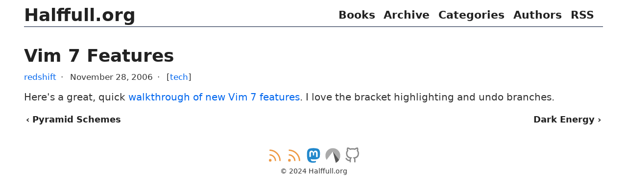

--- FILE ---
content_type: text/html; charset=utf-8
request_url: https://halffull.org/2006/11/28/vim-7-features/
body_size: 1188
content:
<!doctype html><html lang=en><head><link href="https://halffull.org/abridge.css?h=f8081277fdd41c749aef" rel=stylesheet><meta charset=utf-8><meta content="ie=edge" http-equiv=x-ua-compatible><meta content="width=device-width,initial-scale=1" name=viewport><meta content=https://halffull.org name=base><meta content=True name=HandheldFriendly><meta content=yes name=mobile-web-app-capable><meta content=yes name=apple-mobile-web-app-capable><meta content=default name=apple-mobile-web-app-status-bar-style><link href=https://halffull.org/favicon16.png rel=icon sizes=16x16 type=image/png><link title="Halffull.org RSS Feed" href=https://halffull.org/rss.xml rel=alternate type=application/rss+xml><link title="Halffull.org Atom Feed" href=https://halffull.org/atom.xml rel=alternate type=application/atom+xml><meta content=tjk@oldbytes.space name=fediverse:creator><meta content="index, follow" name=robots><meta content="index, follow, max-snippet:-1, max-image-preview:large, max-video-preview:-1" name=googlebot><meta content="index, follow, max-snippet:-1, max-image-preview:large, max-video-preview:-1" name=bingbot><title>Vim 7 Features :: Halffull.org</title><meta content=Halffull.org name=copyright><meta name=description><link href=https://halffull.org/2006/11/28/vim-7-features/ rel=canonical><meta content=https://halffull.org/2006/11/28/vim-7-features/ property=og:url><meta content=https://halffull.org/2006/11/28/vim-7-features/ name=twitter:url><meta property=og:description><meta name=twitter:description><meta content="Vim 7 Features | Halffull.org" property=og:title><meta content="Vim 7 Features | Halffull.org" name=twitter:title><meta content=summary_large_image name=twitter:card><meta content=https://halffull.org/images/viman-banner.jpg name=twitter:image><meta content=https://halffull.org/images/viman-banner.jpg property=og:image><meta content=Halffull.org property=og:site_name><meta content=en_US property=og:locale><meta content=website property=og:type><meta content=2006-11-28 property=og:updated_time><noscript><link href=https://halffull.org/nojs.css rel=stylesheet></noscript><body><header><nav><div><big><a href=https://halffull.org title=Halffull.org>Halffull.org</a></big></div><div><div><ul><li><a class=s110 href=https://www.amazon.com/Jen-Kirchner/e/B00AI6GIO8 target=_blank> Books </a><li><a class=s110 href=https://halffull.org/archive/> Archive </a><li><a class=s110 href=https://halffull.org/categories/> Categories </a><li><a class=s110 href=https://halffull.org/authors/> Authors </a><li><a class=s110 href=https://halffull.org/rss.xml> RSS </a></ul></div><div></div></div></nav><hr></header><main><article><h1><a href=https://halffull.org/2006/11/28/vim-7-features/>Vim 7 Features</a></h1><span class=s95> <a href=https://halffull.org/authors/redshift/>redshift</a><span class=hpad>·</span> November 28, 2006<span class=hpad>·</span> [<a href=https://halffull.org/categories/tech/>tech</a>]</span><p>Here's a great, quick <a href=http://linuxhelp.blogspot.com/2006/09/visual-walk-through-of-couple-of-new.html rel=noopener target=_blank>walkthrough of new Vim 7 features</a>. I love the bracket highlighting and undo branches.<nav><div><a href=https://halffull.org/2006/11/28/pyramid-schemes/>‹ Pyramid Schemes</a></div><div><a href=https://halffull.org/2006/11/20/dark-energy/> Dark Energy ›</a></div></nav></article></main><footer><div class=c><nav class=tpad><div><a title="Halffull.org RSS Feed" href=https://halffull.org/rss.xml target=_blank type=application/rss+xml><i class="svg rss" title="Halffull.org RSS Feed" type=Button></i></a><a title="Halffull.org Atom Feed" href=https://halffull.org/atom.xml target=_blank type=application/atom+xml><i class="svg rss" title="Halffull.org Atom Feed" type=Button></i></a><a href=https://oldbytes.space/@tjk rel=me target=_blank title=Mastodon><i class="svg mastodon" title=Mastodon type=Button></i></a><a href=https://codeberg.org/tjk/ target=_blank title=Codeberg><i class="svg codeberg" title=Codeberg type=Button></i></a><a href=https://github.com/tjkirch/ target=_blank title=Github><i class="svg github" title=Github type=Button></i></a></div></nav><p class=s80>© <span id=year>2024</span> Halffull.org</div></footer>

--- FILE ---
content_type: text/css; charset=utf-8
request_url: https://halffull.org/abridge.css?h=f8081277fdd41c749aef
body_size: 4081
content:
:root{--ff:Roboto,system-ui,-apple-system,BlinkMacSystemFont,"Segoe UI",Oxygen,Ubuntu,Cantarell,"Fira Sans","Droid Sans","Helvetica Neue","Noto Sans",Helvetica,Arial,sans-serif;--fm:ui-monospace,Menlo,Monaco,Consolas,"SF Mono","Cascadia Mono","Segoe UI Mono","DejaVu Sans Mono","Liberation Mono","Roboto Mono","Oxygen Mono","Ubuntu Monospace","Ubuntu Mono","Source Code Pro","Fira Mono","Droid Sans Mono","Courier New",Courier,monospace;color-scheme:var(--cs);--s1: .5rem;--s2: 1rem;--rc: .5rem;--br: 0.25rem;--bw: 0.0625rem;--ow: 0.1875rem;--fs: 1rem;--lh: 1.5;--lhh: 1.2;--fw: 400;--fh: 700;--cs:light;--f1:#333;--f2:#222;--c1:#fff;--c2:#def;--c3:#cde;--c4:#013;--a1:#06e;--a2:#09f;--a3:#07f;--a4:#06e;--cg:#373;--cr:#d33}@media (min-width: 576px){:root{--fs: 1rem}}@media (min-width: 768px){:root{--fs: 1.04rem}}@media (min-width: 992px){:root{--fs: 1.08rem}}@media (min-width: 1200px){:root{--fs: 1.12rem}}*,*::before,*::after{box-sizing:border-box}html{text-rendering:optimizeLegibility;background-color:var(--c1);color:var(--f1);font-family:var(--ff);font-weight:var(--fw);font-size:var(--fs);line-height:var(--lh)}big,h1,h2,h3,h4,h5,h6{padding-left:0;color:var(--f2);margin:var(--s2) 0 var(--s1);font-weight:var(--fh);font-size:var(--fs);line-height:var(--lhh)}big,h1{font-size:2rem}h2{font-size:1.75rem}h3{font-size:1.5rem}h4{font-size:1.25rem}h5{font-size:1.125rem}header h1{margin:0}a{color:var(--a1);text-decoration:none;font-weight:500}a:hover{color:var(--a2);text-decoration:underline}a:visited{color:var(--a4)}big a,h1 a,h2 a,main nav a,header li>a{color:var(--f2);text-decoration:none;font-weight:var(--fh)}big a:visited,h1 a:visited,h2 a:visited,main nav a:visited,header li>a:visited{color:var(--f2)}big a:hover,h1 a:hover,h2 a:hover,main nav a:hover,header li>a:hover{color:var(--a3);text-decoration:none}article{padding:1rem 0rem}abbr[title]{border-bottom:var(--bw) dotted;text-decoration:none;cursor:help}mark{background-color:var(--c4);color:var(--c1);vertical-align:baseline;padding:.1rem .4rem}blockquote{margin-left:0;padding:.5rem 0 .5rem 1.5rem;border-left:.25rem solid var(--c3)}blockquote>:last-child{margin-bottom:0}small{font-size:.875rem}.footnote-definition sup,.footnote-definition p{display:inline}sub,sup{font-size:.75em;line-height:0;position:relative;vertical-align:baseline}sub{bottom:-.25em}sup{top:-.5em}details summary{cursor:pointer}address,blockquote,dl,figure,form,ol,p,pre,table,ul{margin:.7rem 0;color:var(--f1);font-style:normal;font-weight:var(--fw);font-size:var(--fs)}ul,ol{padding-right:0;padding-left:var(--s2)}li{margin-bottom:.2rem}ins{color:var(--cg);text-decoration:none}del{color:var(--cr)}main{display:flex}main article,main div{flex:1 1 0;min-width:0}body{width:100%;margin:0}header,main,footer{width:100%;margin-right:auto;margin-left:auto;padding:var(--s1)}@media (min-width: 1200px){header,main,footer{min-width:1200px;max-width:70%}}header,main{padding-top:0;margin-top:0;padding-bottom:0;margin-bottom:0}header hr,main hr{margin:.1rem 0}footer{line-height:var(--lhh)}footer hr,footer p{margin:.2rem 0}header>nav>div{padding-top:var(--s2)}footer>div{padding-top:var(--s1)}header>nav,header>nav>div:nth-child(2){display:flex;flex-direction:column;flex-wrap:wrap;justify-content:space-between;align-items:center}header>nav ul{margin:0;display:flex;flex-wrap:wrap;justify-content:center;align-items:center}header>nav>div:nth-child(2){margin-left:auto;justify-content:center}header nav{margin:var(--s1) auto 0;flex-direction:column}header nav div:nth-child(2){margin:auto}nav{align-items:center;justify-content:center;display:flex}nav li{display:inline-block;margin:0 var(--s2) 0 0}.dropdown{display:inline-block;position:relative;z-index:1;font-weight:var(--fh);font-size:var(--fs)}.dropdown-content{display:none;position:absolute;cursor:pointer;text-align:center;right:-1rem;z-index:1;font-weight:var(--fh);font-size:var(--fs);background:var(--c2)}.dropdown-content a,.dropdown-content span{margin:0 var(--s1);display:block;text-decoration:none}.dropdown:hover .dropdown-content{display:block}article nav div:last-child{text-align:right}footer nav a{margin:.2rem}footer nav i{margin-bottom:.2rem}main nav{margin-top:var(--s2)}main nav a,main nav span{margin:.2rem}.on,.on:visited{font-weight:var(--fh);border:.1rem solid var(--c4);border-radius:var(--br);padding:.1rem var(--s1)}.on:hover{border-color:var(--a3)}.on:hover .svgh{background:var(--a3);opacity:1}.outp{padding:0 .26rem .2rem}.dis{color:var(--c4);font-weight:var(--fh)}.off{color:var(--c4);font-weight:var(--fh);border:.1rem solid var(--c3);border-radius:var(--br)}.off .svgh{background:var(--c3);opacity:1}.on{font-weight:var(--fh);border:.1rem solid var(--c4);border-radius:var(--br)}.mode:hover,.cnav{background-color:var(--c2)}@media (min-width: 768px){header nav,header>nav>div:nth-child(2){flex-direction:row;margin:0 0 0 auto}header>nav>div{padding-top:var(--s1)}}.yvi{position:absolute;top:0;left:0}.yv{position:relative;padding-bottom:56.25%;height:0;overflow:hidden}img,video,svg{max-width:100%;height:auto}embed,iframe,object{max-width:100%}iframe{border-style:none;width:100%;height:100%;border:0;overflow:hidden}.fi{display:inline-block}.fi img,.fi video{vertical-align:top}.fi figcaption{padding-bottom:var(--s1);text-align:center}table{border-collapse:collapse;width:100%;text-indent:0}table caption{margin-bottom:.5rem}tr{border-bottom:var(--bw) solid var(--c3)}td,th{padding:var(--s1)}th{text-align:left}tbody tr:nth-child(even){background-color:var(--c2)}thead tr{border-top:var(--bw) solid var(--c3);background-color:var(--c2)}pre,code,kbd,samp,tt,var{border-radius:var(--br);background:var(--c2);font-family:var(--fm);overflow-x:auto;line-height:initial;font-size:.8rem;padding:.3rem .2rem}pre{position:relative;padding:2rem .5rem .3rem;display:block;overflow-x:auto;-ms-overflow-style:scrollbar;white-space:pre}pre>code{display:block;background:rgba(0,0,0,0)}kbd{background-color:var(--f2);color:var(--c1);vertical-align:baseline;font-size:1rem;padding:.2rem}pre code[data-lang]::before{content:attr(data-lang);padding:.3rem;display:block;background-color:var(--c3);color:var(--h1);width:100%;position:absolute;top:0;left:0;padding-left:1rem;text-transform:uppercase}code table{font-size:.8rem;margin:0;color:var(--h1)}code mark{display:block;color:unset;padding:0;background-color:var(--h0);filter:brightness(var(--ha))}code td,code th,code tr{padding:0;border-bottom:none}code tbody td:first-child{text-align:center;user-select:none;min-width:60px}code tbody tr:nth-child(even),code thead tr{background-color:unset}.cc{cursor:pointer;z-index:9;position:absolute;top:.2rem;right:.5rem}.cc:hover{background:var(--a3);opacity:1}hr{box-sizing:content-box;height:0;overflow:visible;border:none;border-top:1px solid var(--f1)}header hr,footer hr{border-top:1px solid var(--c4)}figure{display:block;margin:0;padding:0;overflow-x:auto}button,input,select,textarea{margin:0;padding:.2rem var(--s1);max-width:100%;background:var(--c2);border:0;border-radius:.25rem;font:inherit;line-height:var(--fs);color:var(--f1)}button.del{color:var(--cr)}button,[type=button i],[type=submit i],[type=reset i]{display:inline-block;text-align:center;white-space:nowrap;color:var(--f1);border:0;cursor:pointer;transition:opacity .25s}button:hover,[type=button i]:hover,[type=submit i]:hover,[type=reset i]:hover{opacity:.75}button[disabled],[type=button i][disabled],[type=submit i][disabled],[type=reset i][disabled]{opacity:.5}fieldset{padding:.5rem .75rem;border:var(--bw) solid var(--c3);border-radius:.25rem}legend{padding:0 .25rem}label{cursor:pointer;display:block;margin-bottom:.25rem}[type=color i]{min-height:2.125rem}select:not([multiple]):not([size]){padding-right:1.5rem;background-repeat:no-repeat;background-position:right .5rem center;-moz-appearance:none;-webkit-appearance:none;appearance:none}textarea{width:100%;resize:vertical}textarea:not([rows]){height:8rem}.topout{position:sticky;bottom:1px;padding:20px;place-self:end;margin-top:110vh;pointer-events:none}.topleft{margin-left:calc(100% - 80px)}.top{pointer-events:all;padding:9px;border-radius:9px;font-weight:700;color:var(--a1);background:var(--c2)}.top:hover{text-decoration:none;color:var(--c2);background:var(--a1)}.top:hover .svgh{background:var(--c2);opacity:1}div:empty{display:none}#suggestions{z-index:9;background:var(--c1);border:2px solid var(--c3);position:static;left:0;width:100%;margin-top:var(--s1);max-height:500px;overflow:auto}#suggestions a,#results a{display:block;text-decoration:none;padding:var(--s1);margin:0 var(--s1)}#suggestions a:hover,#suggestions a:focus,#results a:hover,#results a:focus{background:var(--c2)}#suggestions span,#results span{line-height:1.5;display:block}#suggestions span:first-child,#results span:first-child{font-weight:var(--fh)}#suggestions span:nth-child(2),#results span:nth-child(2){color:var(--f1)}.results{display:block;position:relative;width:100%}.searchd{display:flex;position:relative;align-items:center;white-space:nowrap}.searchd>input{max-width:100%;flex-grow:1;padding-right:2rem}.searchd>button{position:absolute;right:.5rem}@media (min-width: 768px){.searchd>input{width:15rem;flex-grow:0}#suggestions{position:absolute;right:0;left:unset;width:500px}}.sticky{position:sticky;top:var(--s2)}.block{max-width:30rem;margin:var(--s2) auto}.blockdiv{border-radius:var(--br);border-top:5px solid var(--a1);background-color:var(--c2);margin-top:var(--s2);padding:.2rem 0 var(--s2) var(--s2);max-height:100vh;overflow:auto;overflow-wrap:break-word}.blockdiv a{color:var(--f1)}.blockdiv a:hover{color:var(--a2)}.blockdiv ol{margin:0}.blockdiv .scur{font-weight:var(--fh);color:var(--a1)}.sblock{width:15rem;max-width:15rem;margin-left:var(--s1);display:none}.sblock details:not([open])+.hidden_li{height:0;visibility:hidden;overflow:hidden}.sblock summary{filter:brightness(.7)}.sblock ol,.sblock ul{font-size:1em}.desc{display:none}@media (min-width: 768px){.sblock,.desc{display:unset}.block{display:none}}.img-swap-div .img-main{display:block}.img-swap-div .img-swap{display:none}.img-swap-div:hover .img-swap{display:block}.img-swap-div:hover .img-main{display:none}[style*="--c:"],section>section{flex:var(--c, 1);margin:var(--s1);color:var(--f2);padding:var(--s1);text-align:center}section{display:flex;flex-flow:row wrap}section article{padding:20px 30px;min-width:340px}section article div{text-align:center}section article h1,section article h2,section article h3{text-align:center}.adjust{-webkit-mask:url("data:image/svg+xml,%3Csvg xmlns='http://www.w3.org/2000/svg' stroke='none' stroke-width='1' fill='%23000' viewBox='0 0 24 24'%3E%3Cpath d='M12 0C6 0 0 6 0 12s5 12 12 12 12-5 12-12S19 0 12 0Zm0 4c5 0 8 3 8 8s-3 8-8 8V4Z'/%3E%3C/svg%3E");background:var(--f2)}.angu{-webkit-mask:url("data:image/svg+xml,%3Csvg xmlns='http://www.w3.org/2000/svg' stroke='%23000' stroke-width='3' fill='none' viewBox='0 0 24 24'%3E%3Cpath d='m4 16 8-8 8 8'/%3E%3C/svg%3E");background:var(--f2)}.world{-webkit-mask:url("data:image/svg+xml,%3Csvg xmlns='http://www.w3.org/2000/svg' stroke='%23000' stroke-width='2' fill='none' viewBox='0 0 24 24'%3E%3Cpath d='M1 12a11 11 90 0 0 22 0 11 11 90 0 0-22 0m1-4h20M2 16h20M11 1a21 21 90 0 0 0 22m2-22a21 21 90 0 1 0 22'/%3E%3C/svg%3E");background:var(--f2)}.copy{-webkit-mask:url("data:image/svg+xml,%3Csvg xmlns='http://www.w3.org/2000/svg' stroke='%23000' stroke-width='2' fill='none' viewBox='0 0 24 24'%3E%3Cpath d='M11 1a1 1 0 0 0-1 1v12a1 1 0 0 0 1 1h10a1 1 0 0 0 1-1V2a1 1 0 0 0-1-1ZM7 9H3a1 1 0 0 0-1 1v12a1 1 0 0 0 1 1h10a1 1 0 0 0 1-1v-4'/%3E%3C/svg%3E");background:var(--f2)}.copy.yes{-webkit-mask:url("data:image/svg+xml,%3Csvg xmlns='http://www.w3.org/2000/svg' stroke='%23000' stroke-width='2' fill='none' viewBox='0 0 24 24'%3E%3Cpath d='M20 6 9 17l-5-5'/%3E%3C/svg%3E");background:var(--cg)}.copy.err{-webkit-mask:url("data:image/svg+xml,%3Csvg xmlns='http://www.w3.org/2000/svg' stroke='%23000' stroke-width='2' fill='none' viewBox='0 0 24 24'%3E%3Cpath d='M1 12a1 1 0 0 0 22 0 1 1 0 0 0-22 0m11-7v9m0 5v-2'/%3E%3C/svg%3E");background:var(--cr)}.search{-webkit-mask:url("data:image/svg+xml,%3Csvg xmlns='http://www.w3.org/2000/svg' stroke='%23000' stroke-width='3' fill='none' viewBox='0 0 24 24'%3E%3Ccircle cx='9.5' cy='9.5' r='8'/%3E%3Cpath d='m23 23-9-9'/%3E%3C/svg%3E");background:var(--f2)}.codeberg{background-image:url("data:image/svg+xml,%3Csvg xmlns='http://www.w3.org/2000/svg' viewBox='0 0 24 24'%3E%3Cpath fill='%23aaa' d='M12 1A11 11 0 0 0 1 12a11 11 0 0 0 1.7 6.4L12 6l9.3 12.4A11 11 0 0 0 23 12 11 11 0 0 0 12 1Z'/%3E%3Cpath fill='%23555' d='M21.3 18.4 12 6l4.4 16.8a11 11 0 0 0 4.9-4.4Z' /%3E%3C/svg%3E")}.github{background-image:url("data:image/svg+xml,%3Csvg xmlns='http://www.w3.org/2000/svg' stroke='%23888' stroke-width='2' fill='none' viewBox='0 0 24 24'%3E%3Cpath d='M9 19c-5 1.5-5-2.5-7-3m14 6v-3.9a3.4 3.4 0 0 0-1-2.6c3.2-.3 6.5-1.5 6.5-7A5.4 5.4 0 0 0 20 4.8 5 5 0 0 0 20 1s-1.3-.3-4 1.5a13.4 13.4 0 0 0-7 0C6.3.6 5 1 5 1a5 5 0 0 0 0 3.8 5.4 5.4 0 0 0-1.5 3.7c0 5.5 3.3 6.7 6.4 7a3.4 3.4 0 0 0-.9 2.6V22'/%3E%3C/svg%3E")}.mastodon{background-image:url("data:image/svg+xml,%3Csvg xmlns='http://www.w3.org/2000/svg' fill='%2328c' viewBox='0 0 24 24'%3E%3Cpath d='M2 8c0 5.7-.2 12.6 5 14 2 .6 3.7.7 5 .6 2.4-.1 3.8-.9 3.8-.9l-.1-1.8s-1.7.6-3.7.5c-1.9 0-4-.2-4.2-2.6a5 5 90 0 1 0-.7c4 1 7.5.5 8.4.4 2.7-.4 5-2 5.3-3.6.5-2.4.4-5.8.4-5.8C22 3.4 19 2 19 2 15.9.6 8 .6 5.1 2c0 0-3 1.4-3 6zm4.5-2.3c1.2-1.4 3.8-1.5 5 .3l.5.9.6-1c1.1-1.7 3.7-1.6 4.9-.2 1.1 1.3.9 2.5.9 8.4H16V8.6c0-2.4-3-2.5-3 .3v3h-2V9c0-2.8-3-2.7-3-.3V14H5.6c0-5.9-.2-7.1 1-8.4z'/%3E%3C/svg%3E")}.rss{background-image:url("data:image/svg+xml,%3Csvg xmlns='http://www.w3.org/2000/svg' stroke='%23e94' stroke-width='2' fill='none' viewBox='0 0 24 24'%3E%3Cpath d='M4 11a9 9 0 0 1 9 9M4 4a16 16 0 0 1 16 16'/%3E%3Ccircle cx='5' cy='19' r='1'/%3E%3C/svg%3E")}.x{background-image:url("data:image/svg+xml,%3Csvg xmlns='http://www.w3.org/2000/svg' stroke='%23f00' stroke-width='3' fill='none' viewBox='0 0 24 24'%3E%3Cpath d='M21 3 3 21M3 3l18 18'/%3E%3C/svg%3E")}.svg{width:1.8rem;height:1.8rem;display:inline-block;text-align:center;vertical-align:middle}.svgs{width:var(--fs);height:var(--fs);display:inline-block;text-align:center;vertical-align:middle}.svgm{min-width:24px;min-height:24px}.fa-a:hover{color:var(--a3);opacity:1}.sum,.sum p{margin:.2rem 0}.s150{font-size:1.5em}.s140{font-size:1.4em}.s130{font-size:1.3em}.s120{font-size:1.2em}.s110{font-size:1.1em}.s95{font-size:.95em}.s90{font-size:.9em}.s85{font-size:.85em}.s80{font-size:.8em}.s75{font-size:.75em}.s70{font-size:.7em}.hpad{padding:0 var(--s1)}.rpad{padding-right:var(--s1)}.vpad{padding:var(--s1) 0}.tpad{padding-top:var(--s1)}.b{font-weight:var(--fh)}.b1 video,.b1 audio,.b1 picture,.b1 img{border:1px solid var(--c4)}.c{text-align:center}.fl{float:left}.fr{float:right}.ci{display:block;margin:0 auto}.margin2emlr{margin:0 2em}.margin2emr{margin:0 2em 0 0}.margin2emtr{margin:2em 2em 0 0}.clearleft{clear:left}.centerimg{display:block;margin:2em auto}